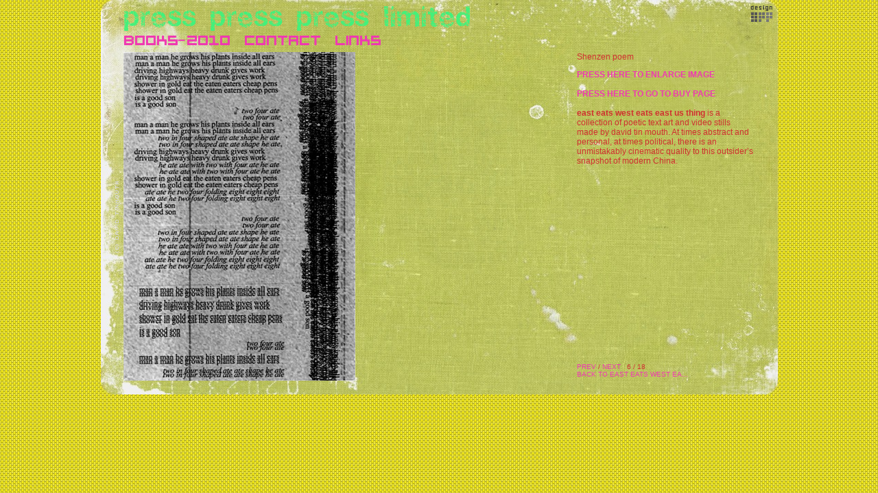

--- FILE ---
content_type: text/html; charset=iso-8859-1
request_url: http://presspresspress.com/artwork/1513679_Shenzen_poem.html
body_size: 2155
content:
<!DOCTYPE html PUBLIC "-//W3C//DTD XHTML 1.0 Transitional//EN" "http://www.w3.org/TR/xhtml1/DTD/xhtml1-transitional.dtd">
<html>
<head>
<title>press  press  press  limited - Shenzen poem</title>
<link rel="canonical" href="https://presspresspress.com/artwork/1513679_Shenzen_poem.html" />
<meta name="title" content="press  press  press  limited - Shenzen poem" />
<meta http-equiv="Content-Type" content="text/html; charset=iso-8859-1" />
 <meta name="description" content="PRESS HERE TO ENLARGE IMAGE

PRESS HERE TO GO TO BUY PAGE

east eats west eats east us thing is a collection of poetic text art and video stills made by david tin mouth. At times abstract and personal" /> <link rel="stylesheet" href="//presspresspress.com/r14441343030000000006/site.css" />   <meta property="og:image" content="https://img-cache.oppcdn.com/fixed/23306/assets/pozK9Itq5uPBfaxx.jpg" />      </head>
<body>
    <div id="artwork_stage" class="stage">
	<a id="title" href="//presspresspress.com/home.html"><img alt="press  press  press  limited" src="/r14441343030000000006/nav/home/title.png" /></a>
<div id="navigation" style="position: relative">
	 <a id="gallery_nav" style="position: absolute; left: 0px; top: 0px;" href="//presspresspress.com/section/180700.html"  ><img src="/r14441343030000000006/nav/home/gallery.png" alt="books-2010" /></a>
	 <a id="contact_nav" style="position: absolute; left: 176px; top: 0px;" href="//presspresspress.com/contact.html"  ><img src="/r14441343030000000006/nav/home/contact.png" alt="Contact" /></a>
	 <a id="links_nav" style="position: absolute; left: 308px; top: 0px;" href="//presspresspress.com/links.html"  ><img src="/r14441343030000000006/nav/home/links.png" alt="Links" /></a>
	 </div>
    <div id="info_and_description" class="autoscroll"> <div id="artwork_info">
	<div id="artwork_title"><span class="accent">Shenzen poem</span></div>     </div>
 <div id="artwork_description"><a href="http://presspresspress.com/zoom/1400x720/1513679.html"><span class="bold">PRESS HERE TO ENLARGE IMAGE</span></a><br /><br /><a href="http://presspresspress.com/artwork/1508856_east_eats_west_eats_east_us_thing_11_95.html"><span class="bold">PRESS HERE TO GO TO BUY PAGE</span></a><br /><br /><span class="bold">east eats west eats east us thing</span> is a collection of poetic text art and video stills made by david tin mouth. At times abstract and personal, at times political, there is an unmistakably cinematic quality to this outsider&#146;s snapshot of modern China.</div>
</div>
 <div id="prev_next_back">
	 <a href="//presspresspress.com/artwork/1514629_Song_Pan_video_still_david_tin_mouth.html">PREV</a>&nbsp;/&nbsp;<a href="//presspresspress.com/artwork/1511462_Kaili_video_still_david_tin_mouth.html">NEXT</a>&nbsp;&nbsp;&nbsp;6 / 18<br />
	  <a href="//presspresspress.com/section/181413_east_eats_west_eats_east_us_thing_by.html">BACK TO EAST EATS WEST EA...</a><br />
	   </div>
<div id="lightbox" data-media-type="image">
 <img id="spaceball" src="https://static.otherpeoplespixels.com/r1362684542/images/clear.gif" style="width: 338px; height: 480px;  position: absolute;
left: 0px;top: 0px; " />
 <img id="artwork_img" src="https://img-cache.oppcdn.com/fixed/23306/assets/pozK9Itq5uPBfaxx.jpg" alt="Shenzen poem" style=" position: absolute;
left: 0px;top: 0px; " />
  </div>
  <script type="text/javascript" data-policy="ignore">
var zoom_url;
var sizes = [{"width":"1400","height":"720","actual_width":507,"zoom_size":"1400x720","actual_height":720},{"width":"984","height":"588","actual_width":414,"zoom_size":"984x588","actual_height":588}];
var max_width = screen.width;
var max_height = screen.height;
var best_size;
var best_pixels = 162240;
for (i = 0; i < sizes.length; i++) {
	var w = sizes[i].actual_width;
	var h = sizes[i].actual_height;
	var pixels = w * h;
 if (max_width >= w && max_height >= h) {
 if (pixels > best_pixels) {
 best_size = sizes[i].zoom_size;
			best_pixels = pixels;
		}
	}
}
if (best_size)
	zoom_url = '//presspresspress.com/zoom/' + best_size + '/' + '1513679.html';
</script>
  <div id="menu"></div>
	<div id="opp_logo"><a target="_blank" rel="nofollow" title="Website by OtherPeoplesPixels" href="https://otherpeoplespixels.com/ref/presspresspress.com"><img alt="OPP" src="https://static.otherpeoplespixels.com/r1362684542/images/logos/for_light.png" /></a></div> <div id="copyright"><img src="/r14441343030000000006/copyright/home.png" alt="(c) DAVID TINMOUTH" /></div>
</div>
 <script type="text/javascript" src="https://ajax.googleapis.com/ajax/libs/jquery/1.2.3/jquery.min.js"></script>    <script>
     var _gaq = _gaq || [];
     _gaq.push(['_setAccount', 'UA-17511132-2']);
     _gaq.push(['_trackPageview']);
    </script>
    <script data-src="https://www.google-analytics.com/ga.js">
     (function() {
       var ga = document.createElement('script'); ga.type = 'text/javascript'; ga.async = true;
       ga.src = 'https://www.google-analytics.com/ga.js';
       var s = document.getElementsByTagName('script')[0]; s.parentNode.insertBefore(ga, s);
     })();
    </script>
        <script type="text/javascript" data-policy="ignore">
$(function() {  if (zoom_url) {
		$('#spaceball').wrap($('<a title="Larger Image" href="'+zoom_url+'"></a>'));
    }
 });
</script>
     </body>
</html>

--- FILE ---
content_type: text/css
request_url: http://presspresspress.com/r14441343030000000006/site.css
body_size: 2592
content:
* {
	margin: 0;
	padding: 0;
	border: 0;
	font-family: "Arial", "Helvetica", sans-serif;
	font-size:   12px;
	  color: #d02f2f;
}

span.bold {
	font-weight: bold;
}

body {
	background-repeat: repeat;
  background-position: 50% 0%;
	background-image: url(https://static.otherpeoplespixels.com/r1362684542/images/backgrounds/texture2-4.jpg);
 text-align: center;
 }

body * {
	text-align: left;
}

a, a span.bold, a em {
	text-decoration: none;
	color: #ef39b1;
}

a:hover {
	text-decoration: underline;
}

div.stage {
 margin: auto;
 position: relative;
}

#lightbox {
	position: relative;
	overflow: hidden;
}
#spaceball {
	z-index: 3;
	position: absolute;
}

#corner-logo {
	position: absolute;
	top: 0;
	right: 0;
	z-index: 2;
}

#info_and_description {
	z-index: 5;
}

/*
	Classes for specific behaviour
*/

/* Use the accent color and font */
.accent {
	font-family: "Arial", "Helvetica", sans-serif;
	font-size:   12px;
	  color: #d02f2f;
}
a.accent {
	color: #ef39b1;
}

#prev_next_back {
	padding-top: 6px;
}
#prev_next_back, #prev_next_back * {
	font-family: Helvetica, Arial, Monaco, Verdana, sans-serif;
	font-weight: normal;
	font-size: 10px;
	text-decoration: none;
}

div.share_this {
}
div.share_this * {
	font-family: Helvetica, Arial, Monaco, Verdana, sans-serif;
	font-weight: normal;
	font-size: 13px;
	color: #666666;
}
a.share_this_close {
	color: #666666;
	font-weight: normal;
	text-decoration: none;
	right: 8px;
	top: 8px;
	position: absolute;
}
div.share_this_popup {
	background: #ffffff;
	border: 2px solid #cccccc;
	padding: 2em;
	margin: auto;
}
div.share_this_row {
	width: 380px;
	margin-top: 8px;
}
a.share_this {
	padding: 0;
	padding-right: 5px;
}
a.share_this img {
	border: 0;
}

a.thumbnail {
	padding: 0;
	margin: 0;
}
img.thumbnail {
	margin: 0;
	padding: 0;
	margin-right: 4px;
	margin-bottom: 4px;
	width: 100px;
	height: 100px;
}

 /* scroll on overflow */
div.autoscroll {
	overflow: auto;
	padding-right: 6px;
}

 #need_flash b {
	font-size: 18px;
	color: #CCCCCC;
}
#need_flash {
	font-size: 16px;
	color: #DDDDDD;
	background-color: #FFFFFF;
	border: 1px solid #EEEEEE;
	padding: 4px;
	text-align: center;
	overflow: hidden;
}
#need_flash a {
	font-size: 14px;
	color: #CCCCFF;
}

/*
	CSS for the artwork menu
*/
#menu {
	position: absolute;
}
#menu {
	z-index:  999;
}
#menu div.menu_row {
	margin: 0;
	padding: 0;
	clear: both;
}
#menu div.menu_item {
	padding: 3px 10px;
	/*border: 1px solid #1fefbb;*/
	background-color: #58f3d3;
	float: left;
}
#menu a {
	text-decoration: none;
	color: #1fefbb;
	font-family: "Arial", "Helvetica", sans-serif;
	font-size:   12px;
	font-weight: bold;
  }
#menu div.menu_item_hover, #menu div.menu_item_selected {
	background-color: #1fefbb;
}
#menu div.menu_item_hover a, #menu div.menu_item_selected a {
	color: #58f3d3;
}
#menu a:hover {
	text-decoration: none;
}


 /*
	Home Page
*/

#home_stage {
	width: 987px;
	height: 576px;
  background-image: url(/r14441343030000000006/stages/common.jpg);
	background-repeat: no-repeat;
 background-color: #FFFFFF;
	background-position: 0% 0%;
 }

#home_stage #title {
	position: absolute;
	left:     33px;
	top:      8px;
	width:    863px;
	height:   38px;
  }
#home_stage #title img {
	max-height: 38px;
}

#home_stage #navigation {
	position: absolute;
	left:     33px;
	top:      52px;
	width:    863px;
	height:   14px;
 }
#home_stage #navigation img {
	max-height: 14px;
}

#home_stage #menu {
	left:  33px;
	top:   66px;
}

#home_stage #lightbox {
	overflow: hidden;
	position: absolute;
	left:     33px;
	top:      76px;
	width:    640px;
	height:   480px;
 }

#home_stage #copyright {
	position: absolute;
	left:     19px;
	top:      76px;
	width:    9px;
	height:   480px;
 }

#home_stage #opp_logo {
	position: absolute;
	left:     947px;
	top:      8px;
	width:    33px;
	height:   24px;
 }

#home_stage #info_and_description {
	position: absolute;
	left:     694px;
	top:      76px;
	width:    257px;
	height:   480px;
}

 #home_stage #prev_next_back {
	position: absolute;
	left: 694px;
	top:  556px;
	width: 257px;
	text-align: right;
}
   /*
	Artwork Page
*/

#artwork_stage {
	width: 987px;
	height: 576px;
  background-image: url(/r14441343030000000006/stages/common.jpg);
	background-repeat: no-repeat;
 background-color: #FFFFFF;
	background-position: 0% 0%;
 }

#artwork_stage #title {
	position: absolute;
	left:     33px;
	top:      8px;
	width:    863px;
	height:   38px;
  }
#artwork_stage #title img {
	max-height: 38px;
}

#artwork_stage #navigation {
	position: absolute;
	left:     33px;
	top:      52px;
	width:    863px;
	height:   14px;
 }
#artwork_stage #navigation img {
	max-height: 14px;
}

#artwork_stage #menu {
	left:  33px;
	top:   66px;
}

#artwork_stage #lightbox {
	position: absolute;
	left:     33px;
	top:      76px;
	width:    640px;
	height:   480px;
 }

#artwork_stage #thumbnails {
	position: absolute;
	left:     33px;
	top:      76px;
	width:    640px;
	height:   480px;
 height: 416px;
	 overflow: auto;
}

#artwork_stage #lightbox #written {
	position: relative;
	 left: 8px;
	top: 8px;
	 width: 624px;
	height: 464px;
	overflow: auto;
}

#artwork_stage #copyright {
	position: absolute;
	left:     19px;
	top:      76px;
	width:    9px;
	height:   480px;
 }

#artwork_stage #opp_logo {
	position: absolute;
	left:     947px;
	top:      8px;
	width:    33px;
	height:   24px;
 }

#artwork_stage #info_and_description {
	position: absolute;
	left:     694px;
	top:      76px;
	width:    257px;
	height:   448px;
}

#artwork_stage #artwork_info {
	margin-bottom: 1em;
}

 #artwork_stage #prev_next_back {
	position: absolute;
	left: 694px;
	top:  524px;
	width: 257px;
	text-align: left;
}
   /*
	Contact Page
*/

#contact_stage {
	width: 987px;
	height: 576px;
  background-image: url(/r14441343030000000006/stages/common.jpg);
	background-repeat: no-repeat;
 background-color: #FFFFFF;
	background-position: 0% 0%;
 }

#contact_stage #title {
	position: absolute;
	left:     33px;
	top:      8px;
	width:    863px;
	height:   38px;
  }
#contact_stage #title img {
	max-height: 38px;
}

#contact_stage #navigation {
	position: absolute;
	left:     33px;
	top:      52px;
	width:    863px;
	height:   14px;
 }
#contact_stage #navigation img {
	max-height: 14px;
}

#contact_stage #menu {
	left:  33px;
	top:   66px;
}

#contact_stage #copyright {
	position: absolute;
	left:     19px;
	top:      76px;
	width:    9px;
	height:   480px;
 }

#contact_stage #opp_logo {
	position: absolute;
	left:     947px;
	top:      8px;
	width:    33px;
	height:   24px;
 }

#contact_stage #contact_info {
	position: absolute;
	left:     694px;
	top:      126px;
	width:    253px;
	height:   430px;
 }

#contact_stage #contact_form {
	position: absolute;
	left:     33px;
	top:      76px;
	width:    640px;
	height:   480px;
 }
 #contact_stage #contact_form_inner {
	padding: 10px 20px;
}

 #contact_form div.form_row {
	margin-bottom: 10px;
}

#contact_form div.form_label {
	margin-bottom: 3px;
}

#contact_form input.txt, #contact_form textarea {
	padding: 2px;
	color: #000000;
	background-color: #FFFFFF;
	border: 1px solid #666666;
	width: 300px;
}
#contact_form textarea {
	height: 100px;
}
#contact_form #submit_button {
	color: #333333;
	background-color: #CCCCCC;
	border: 1px solid #999999;
	border-radius: 3px;
	-moz-border-radius: 3px;
	-webkit-border-radius: 3px;
	padding: 4px 8px;
	-webkit-box-sizing: border-box;
	-moz-box-sizing: border-box;
	box-sizing: border-box;
}
#contact_stage #contact_details {
	margin-bottom: 1.1em;
}
#contact_stage #contact_social {
	margin-bottom: 1.1em;
}
#contact_stage #contact_social img {
	width: 24px;
	height: 24px;
	margin-right: 3px;
	border: 0;
}




/*
	News Page
*/

#news_stage {
	width: 987px;
	height: 576px;
  background-image: url(/r14441343030000000006/stages/common.jpg);
	background-repeat: no-repeat;
 background-color: #FFFFFF;
	background-position: 0% 0%;
 }

#news_stage #title {
	position: absolute;
	left:     33px;
	top:      8px;
	width:    863px;
	height:   38px;
  }
#news_stage #title img {
	max-height: 38px;
}

#news_stage #navigation {
	position: absolute;
	left:     33px;
	top:      52px;
	width:    863px;
	height:   14px;
 }
#news_stage #navigation img {
	max-height: 14px;
}

#news_stage #menu {
	left:  33px;
	top:   66px;
}

#news_stage #copyright {
	position: absolute;
	left:     19px;
	top:      76px;
	width:    9px;
	height:   480px;
 }

#news_stage #opp_logo {
	position: absolute;
	left:     947px;
	top:      8px;
	width:    33px;
	height:   24px;
 }

#news_stage #text_stage {
	position: absolute;
	left:     98px;
	top:      151px;
	width:    505px;
	height:   324px;
 }

#news_stage div.news_item {
	margin-bottom: 2em;
}






/*
	Links Page
*/

#links_stage {
	width: 987px;
	height: 576px;
  background-image: url(/r14441343030000000006/stages/common.jpg);
	background-repeat: no-repeat;
 background-color: #FFFFFF;
	background-position: 0% 0%;
 }

#links_stage #title {
	position: absolute;
	left:     33px;
	top:      8px;
	width:    863px;
	height:   38px;
  }
#links_stage #title img {
	max-height: 38px;
}

#links_stage #navigation {
	position: absolute;
	left:     33px;
	top:      52px;
	width:    863px;
	height:   14px;
 }
#links_stage #navigation img {
	max-height: 14px;
}

#links_stage #menu {
	left:  33px;
	top:   66px;
}

#links_stage #copyright {
	position: absolute;
	left:     19px;
	top:      76px;
	width:    9px;
	height:   480px;
 }

#links_stage #opp_logo {
	position: absolute;
	left:     947px;
	top:      8px;
	width:    33px;
	height:   24px;
 }

#links_stage #text_stage {
	position: absolute;
	left:     98px;
	top:      151px;
	width:    505px;
	height:   324px;
 }

#links_stage div.link {
	margin-bottom: 1em;
}


/*
	Share This (AddToAny)
*/

.a2a_kit a { padding: 2px }
.a2a_overlay, .a2a_menu, .a2a_full_header, .a2a_page_dropdown { display: none }


/*
    Avoid img alt text FOUC
*/

@-moz-document url-prefix() {
  img {
    font-size: 0;
  }
  img:-moz-broken {
    font-size: inherit;
  }
}

#offline {
	top: 0;
	left: 0;
	width: 100%;
}

#offline .offline-screen {
	position: fixed;
	z-index: 10000;
	top: 0;
	left: 0;
	bottom: 0;
	right: 0;
	background: black;
	opacity: 0.8;
	-ms-filter:"progid:DXImageTransform.Microsoft.Alpha(Opacity=80)";
	filter: alpha(opacity=80);
}


#offline .offline-banner,
#offline .offline-text {
	position: absolute;
	z-index: 10001;
	top: 200px;
	left: 50%;
	width: 800px;
	margin-left: -400px;
	background: black;
	border: 1px solid #666;
}

#offline .offline-banner {
	display: block;
}

#offline .offline-text {
	display: none;
	font-size: 2em;
	padding: 1em;
	color: white;
}

#offline.no-image .offline-text {
	display: block;
}

   